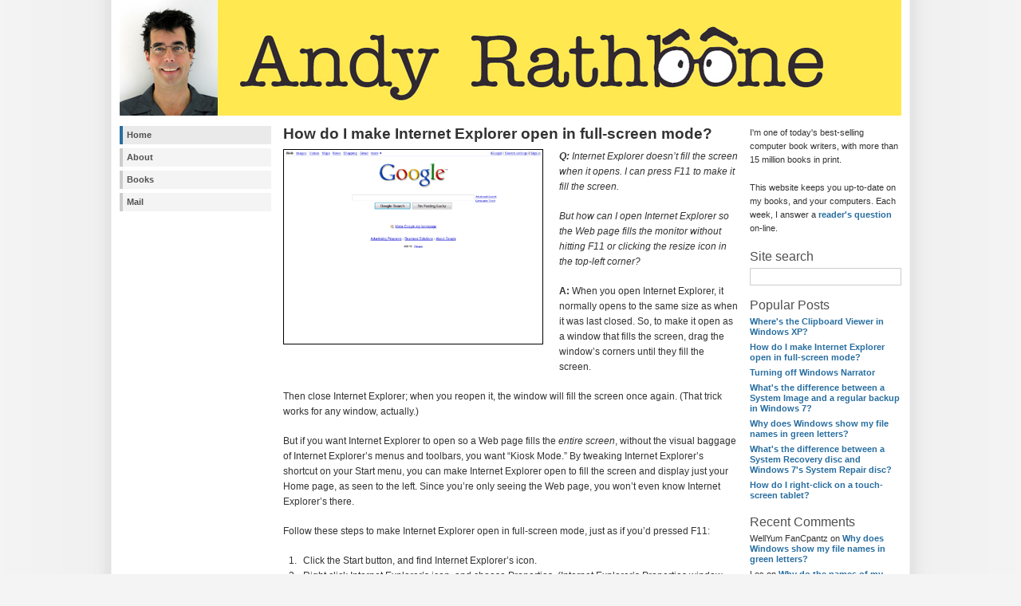

--- FILE ---
content_type: text/html; charset=UTF-8
request_url: http://www.andyrathbone.com/2010/04/02/how-do-i-make-internet-explorer-open-in-full-screen-mode/
body_size: 14451
content:
<!DOCTYPE html PUBLIC "-//W3C//DTD XHTML 1.0 Strict//EN" "http://www.w3.org/TR/xhtml1/DTD/xhtml1-strict.dtd">
<html xmlns="http://www.w3.org/1999/xhtml" xml:lang="en" lang="en">
<head>
<meta http-equiv="content-type" content="text/html; charset=UTF-8" />
<meta name="description" content="Andy Rathbone - Writer of the &quot;Windows For Dummies&quot; series, Andy Rathbone answers a reader&#039;s question each week." />
<link href='http://www.andyrathbone.com/favicon.ico' rel='icon' type='image/vnd.microsoft.icon'/>
<meta name="msapplication-TileColor" content="#ffea00"/>
<meta name="msapplication-TileImage" content="c6391391-1027-4634-bbbe-2b738e8f33fa.png"/> 
<link rel="stylesheet" type="text/css" href="http://www.andyrathbone.com/wp-content/themes/wp-andreas01-wide/style.css" />
<link rel="alternate" type="application/rss+xml" title="RSS 2.0" href="https://www.andyrathbone.com/feed/" />
<link rel="alternate" type="text/xml" title="RSS .92" href="https://www.andyrathbone.com/feed/rss/" />
<link rel="alternate" type="application/atom+xml" title="Atom 0.3" href="https://www.andyrathbone.com/feed/atom/" />
<link rel="pingback" href="http://www.andyrathbone.com/xmlrpc.php" />
<title>Andy Rathbone &raquo; How do I make Internet Explorer open in full-screen mode?</title>
<meta name="google-site-verification" content="ICVTO9-vjaX0-scKten11maJvp2BM-umDkVPAaxWfiY" />
<meta name='robots' content='max-image-preview:large' />
<link rel="alternate" type="application/rss+xml" title="Andy Rathbone &raquo; How do I make Internet Explorer open in full-screen mode? Comments Feed" href="https://www.andyrathbone.com/2010/04/02/how-do-i-make-internet-explorer-open-in-full-screen-mode/feed/" />
<link rel="alternate" title="oEmbed (JSON)" type="application/json+oembed" href="https://www.andyrathbone.com/wp-json/oembed/1.0/embed?url=https%3A%2F%2Fwww.andyrathbone.com%2F2010%2F04%2F02%2Fhow-do-i-make-internet-explorer-open-in-full-screen-mode%2F" />
<link rel="alternate" title="oEmbed (XML)" type="text/xml+oembed" href="https://www.andyrathbone.com/wp-json/oembed/1.0/embed?url=https%3A%2F%2Fwww.andyrathbone.com%2F2010%2F04%2F02%2Fhow-do-i-make-internet-explorer-open-in-full-screen-mode%2F&#038;format=xml" />
<style id='wp-img-auto-sizes-contain-inline-css' type='text/css'>
img:is([sizes=auto i],[sizes^="auto," i]){contain-intrinsic-size:3000px 1500px}
/*# sourceURL=wp-img-auto-sizes-contain-inline-css */
</style>
<style id='wp-emoji-styles-inline-css' type='text/css'>

	img.wp-smiley, img.emoji {
		display: inline !important;
		border: none !important;
		box-shadow: none !important;
		height: 1em !important;
		width: 1em !important;
		margin: 0 0.07em !important;
		vertical-align: -0.1em !important;
		background: none !important;
		padding: 0 !important;
	}
/*# sourceURL=wp-emoji-styles-inline-css */
</style>
<style id='wp-block-library-inline-css' type='text/css'>
:root{--wp-block-synced-color:#7a00df;--wp-block-synced-color--rgb:122,0,223;--wp-bound-block-color:var(--wp-block-synced-color);--wp-editor-canvas-background:#ddd;--wp-admin-theme-color:#007cba;--wp-admin-theme-color--rgb:0,124,186;--wp-admin-theme-color-darker-10:#006ba1;--wp-admin-theme-color-darker-10--rgb:0,107,160.5;--wp-admin-theme-color-darker-20:#005a87;--wp-admin-theme-color-darker-20--rgb:0,90,135;--wp-admin-border-width-focus:2px}@media (min-resolution:192dpi){:root{--wp-admin-border-width-focus:1.5px}}.wp-element-button{cursor:pointer}:root .has-very-light-gray-background-color{background-color:#eee}:root .has-very-dark-gray-background-color{background-color:#313131}:root .has-very-light-gray-color{color:#eee}:root .has-very-dark-gray-color{color:#313131}:root .has-vivid-green-cyan-to-vivid-cyan-blue-gradient-background{background:linear-gradient(135deg,#00d084,#0693e3)}:root .has-purple-crush-gradient-background{background:linear-gradient(135deg,#34e2e4,#4721fb 50%,#ab1dfe)}:root .has-hazy-dawn-gradient-background{background:linear-gradient(135deg,#faaca8,#dad0ec)}:root .has-subdued-olive-gradient-background{background:linear-gradient(135deg,#fafae1,#67a671)}:root .has-atomic-cream-gradient-background{background:linear-gradient(135deg,#fdd79a,#004a59)}:root .has-nightshade-gradient-background{background:linear-gradient(135deg,#330968,#31cdcf)}:root .has-midnight-gradient-background{background:linear-gradient(135deg,#020381,#2874fc)}:root{--wp--preset--font-size--normal:16px;--wp--preset--font-size--huge:42px}.has-regular-font-size{font-size:1em}.has-larger-font-size{font-size:2.625em}.has-normal-font-size{font-size:var(--wp--preset--font-size--normal)}.has-huge-font-size{font-size:var(--wp--preset--font-size--huge)}.has-text-align-center{text-align:center}.has-text-align-left{text-align:left}.has-text-align-right{text-align:right}.has-fit-text{white-space:nowrap!important}#end-resizable-editor-section{display:none}.aligncenter{clear:both}.items-justified-left{justify-content:flex-start}.items-justified-center{justify-content:center}.items-justified-right{justify-content:flex-end}.items-justified-space-between{justify-content:space-between}.screen-reader-text{border:0;clip-path:inset(50%);height:1px;margin:-1px;overflow:hidden;padding:0;position:absolute;width:1px;word-wrap:normal!important}.screen-reader-text:focus{background-color:#ddd;clip-path:none;color:#444;display:block;font-size:1em;height:auto;left:5px;line-height:normal;padding:15px 23px 14px;text-decoration:none;top:5px;width:auto;z-index:100000}html :where(.has-border-color){border-style:solid}html :where([style*=border-top-color]){border-top-style:solid}html :where([style*=border-right-color]){border-right-style:solid}html :where([style*=border-bottom-color]){border-bottom-style:solid}html :where([style*=border-left-color]){border-left-style:solid}html :where([style*=border-width]){border-style:solid}html :where([style*=border-top-width]){border-top-style:solid}html :where([style*=border-right-width]){border-right-style:solid}html :where([style*=border-bottom-width]){border-bottom-style:solid}html :where([style*=border-left-width]){border-left-style:solid}html :where(img[class*=wp-image-]){height:auto;max-width:100%}:where(figure){margin:0 0 1em}html :where(.is-position-sticky){--wp-admin--admin-bar--position-offset:var(--wp-admin--admin-bar--height,0px)}@media screen and (max-width:600px){html :where(.is-position-sticky){--wp-admin--admin-bar--position-offset:0px}}

/*# sourceURL=wp-block-library-inline-css */
</style><style id='global-styles-inline-css' type='text/css'>
:root{--wp--preset--aspect-ratio--square: 1;--wp--preset--aspect-ratio--4-3: 4/3;--wp--preset--aspect-ratio--3-4: 3/4;--wp--preset--aspect-ratio--3-2: 3/2;--wp--preset--aspect-ratio--2-3: 2/3;--wp--preset--aspect-ratio--16-9: 16/9;--wp--preset--aspect-ratio--9-16: 9/16;--wp--preset--color--black: #000000;--wp--preset--color--cyan-bluish-gray: #abb8c3;--wp--preset--color--white: #ffffff;--wp--preset--color--pale-pink: #f78da7;--wp--preset--color--vivid-red: #cf2e2e;--wp--preset--color--luminous-vivid-orange: #ff6900;--wp--preset--color--luminous-vivid-amber: #fcb900;--wp--preset--color--light-green-cyan: #7bdcb5;--wp--preset--color--vivid-green-cyan: #00d084;--wp--preset--color--pale-cyan-blue: #8ed1fc;--wp--preset--color--vivid-cyan-blue: #0693e3;--wp--preset--color--vivid-purple: #9b51e0;--wp--preset--gradient--vivid-cyan-blue-to-vivid-purple: linear-gradient(135deg,rgb(6,147,227) 0%,rgb(155,81,224) 100%);--wp--preset--gradient--light-green-cyan-to-vivid-green-cyan: linear-gradient(135deg,rgb(122,220,180) 0%,rgb(0,208,130) 100%);--wp--preset--gradient--luminous-vivid-amber-to-luminous-vivid-orange: linear-gradient(135deg,rgb(252,185,0) 0%,rgb(255,105,0) 100%);--wp--preset--gradient--luminous-vivid-orange-to-vivid-red: linear-gradient(135deg,rgb(255,105,0) 0%,rgb(207,46,46) 100%);--wp--preset--gradient--very-light-gray-to-cyan-bluish-gray: linear-gradient(135deg,rgb(238,238,238) 0%,rgb(169,184,195) 100%);--wp--preset--gradient--cool-to-warm-spectrum: linear-gradient(135deg,rgb(74,234,220) 0%,rgb(151,120,209) 20%,rgb(207,42,186) 40%,rgb(238,44,130) 60%,rgb(251,105,98) 80%,rgb(254,248,76) 100%);--wp--preset--gradient--blush-light-purple: linear-gradient(135deg,rgb(255,206,236) 0%,rgb(152,150,240) 100%);--wp--preset--gradient--blush-bordeaux: linear-gradient(135deg,rgb(254,205,165) 0%,rgb(254,45,45) 50%,rgb(107,0,62) 100%);--wp--preset--gradient--luminous-dusk: linear-gradient(135deg,rgb(255,203,112) 0%,rgb(199,81,192) 50%,rgb(65,88,208) 100%);--wp--preset--gradient--pale-ocean: linear-gradient(135deg,rgb(255,245,203) 0%,rgb(182,227,212) 50%,rgb(51,167,181) 100%);--wp--preset--gradient--electric-grass: linear-gradient(135deg,rgb(202,248,128) 0%,rgb(113,206,126) 100%);--wp--preset--gradient--midnight: linear-gradient(135deg,rgb(2,3,129) 0%,rgb(40,116,252) 100%);--wp--preset--font-size--small: 13px;--wp--preset--font-size--medium: 20px;--wp--preset--font-size--large: 36px;--wp--preset--font-size--x-large: 42px;--wp--preset--spacing--20: 0.44rem;--wp--preset--spacing--30: 0.67rem;--wp--preset--spacing--40: 1rem;--wp--preset--spacing--50: 1.5rem;--wp--preset--spacing--60: 2.25rem;--wp--preset--spacing--70: 3.38rem;--wp--preset--spacing--80: 5.06rem;--wp--preset--shadow--natural: 6px 6px 9px rgba(0, 0, 0, 0.2);--wp--preset--shadow--deep: 12px 12px 50px rgba(0, 0, 0, 0.4);--wp--preset--shadow--sharp: 6px 6px 0px rgba(0, 0, 0, 0.2);--wp--preset--shadow--outlined: 6px 6px 0px -3px rgb(255, 255, 255), 6px 6px rgb(0, 0, 0);--wp--preset--shadow--crisp: 6px 6px 0px rgb(0, 0, 0);}:where(.is-layout-flex){gap: 0.5em;}:where(.is-layout-grid){gap: 0.5em;}body .is-layout-flex{display: flex;}.is-layout-flex{flex-wrap: wrap;align-items: center;}.is-layout-flex > :is(*, div){margin: 0;}body .is-layout-grid{display: grid;}.is-layout-grid > :is(*, div){margin: 0;}:where(.wp-block-columns.is-layout-flex){gap: 2em;}:where(.wp-block-columns.is-layout-grid){gap: 2em;}:where(.wp-block-post-template.is-layout-flex){gap: 1.25em;}:where(.wp-block-post-template.is-layout-grid){gap: 1.25em;}.has-black-color{color: var(--wp--preset--color--black) !important;}.has-cyan-bluish-gray-color{color: var(--wp--preset--color--cyan-bluish-gray) !important;}.has-white-color{color: var(--wp--preset--color--white) !important;}.has-pale-pink-color{color: var(--wp--preset--color--pale-pink) !important;}.has-vivid-red-color{color: var(--wp--preset--color--vivid-red) !important;}.has-luminous-vivid-orange-color{color: var(--wp--preset--color--luminous-vivid-orange) !important;}.has-luminous-vivid-amber-color{color: var(--wp--preset--color--luminous-vivid-amber) !important;}.has-light-green-cyan-color{color: var(--wp--preset--color--light-green-cyan) !important;}.has-vivid-green-cyan-color{color: var(--wp--preset--color--vivid-green-cyan) !important;}.has-pale-cyan-blue-color{color: var(--wp--preset--color--pale-cyan-blue) !important;}.has-vivid-cyan-blue-color{color: var(--wp--preset--color--vivid-cyan-blue) !important;}.has-vivid-purple-color{color: var(--wp--preset--color--vivid-purple) !important;}.has-black-background-color{background-color: var(--wp--preset--color--black) !important;}.has-cyan-bluish-gray-background-color{background-color: var(--wp--preset--color--cyan-bluish-gray) !important;}.has-white-background-color{background-color: var(--wp--preset--color--white) !important;}.has-pale-pink-background-color{background-color: var(--wp--preset--color--pale-pink) !important;}.has-vivid-red-background-color{background-color: var(--wp--preset--color--vivid-red) !important;}.has-luminous-vivid-orange-background-color{background-color: var(--wp--preset--color--luminous-vivid-orange) !important;}.has-luminous-vivid-amber-background-color{background-color: var(--wp--preset--color--luminous-vivid-amber) !important;}.has-light-green-cyan-background-color{background-color: var(--wp--preset--color--light-green-cyan) !important;}.has-vivid-green-cyan-background-color{background-color: var(--wp--preset--color--vivid-green-cyan) !important;}.has-pale-cyan-blue-background-color{background-color: var(--wp--preset--color--pale-cyan-blue) !important;}.has-vivid-cyan-blue-background-color{background-color: var(--wp--preset--color--vivid-cyan-blue) !important;}.has-vivid-purple-background-color{background-color: var(--wp--preset--color--vivid-purple) !important;}.has-black-border-color{border-color: var(--wp--preset--color--black) !important;}.has-cyan-bluish-gray-border-color{border-color: var(--wp--preset--color--cyan-bluish-gray) !important;}.has-white-border-color{border-color: var(--wp--preset--color--white) !important;}.has-pale-pink-border-color{border-color: var(--wp--preset--color--pale-pink) !important;}.has-vivid-red-border-color{border-color: var(--wp--preset--color--vivid-red) !important;}.has-luminous-vivid-orange-border-color{border-color: var(--wp--preset--color--luminous-vivid-orange) !important;}.has-luminous-vivid-amber-border-color{border-color: var(--wp--preset--color--luminous-vivid-amber) !important;}.has-light-green-cyan-border-color{border-color: var(--wp--preset--color--light-green-cyan) !important;}.has-vivid-green-cyan-border-color{border-color: var(--wp--preset--color--vivid-green-cyan) !important;}.has-pale-cyan-blue-border-color{border-color: var(--wp--preset--color--pale-cyan-blue) !important;}.has-vivid-cyan-blue-border-color{border-color: var(--wp--preset--color--vivid-cyan-blue) !important;}.has-vivid-purple-border-color{border-color: var(--wp--preset--color--vivid-purple) !important;}.has-vivid-cyan-blue-to-vivid-purple-gradient-background{background: var(--wp--preset--gradient--vivid-cyan-blue-to-vivid-purple) !important;}.has-light-green-cyan-to-vivid-green-cyan-gradient-background{background: var(--wp--preset--gradient--light-green-cyan-to-vivid-green-cyan) !important;}.has-luminous-vivid-amber-to-luminous-vivid-orange-gradient-background{background: var(--wp--preset--gradient--luminous-vivid-amber-to-luminous-vivid-orange) !important;}.has-luminous-vivid-orange-to-vivid-red-gradient-background{background: var(--wp--preset--gradient--luminous-vivid-orange-to-vivid-red) !important;}.has-very-light-gray-to-cyan-bluish-gray-gradient-background{background: var(--wp--preset--gradient--very-light-gray-to-cyan-bluish-gray) !important;}.has-cool-to-warm-spectrum-gradient-background{background: var(--wp--preset--gradient--cool-to-warm-spectrum) !important;}.has-blush-light-purple-gradient-background{background: var(--wp--preset--gradient--blush-light-purple) !important;}.has-blush-bordeaux-gradient-background{background: var(--wp--preset--gradient--blush-bordeaux) !important;}.has-luminous-dusk-gradient-background{background: var(--wp--preset--gradient--luminous-dusk) !important;}.has-pale-ocean-gradient-background{background: var(--wp--preset--gradient--pale-ocean) !important;}.has-electric-grass-gradient-background{background: var(--wp--preset--gradient--electric-grass) !important;}.has-midnight-gradient-background{background: var(--wp--preset--gradient--midnight) !important;}.has-small-font-size{font-size: var(--wp--preset--font-size--small) !important;}.has-medium-font-size{font-size: var(--wp--preset--font-size--medium) !important;}.has-large-font-size{font-size: var(--wp--preset--font-size--large) !important;}.has-x-large-font-size{font-size: var(--wp--preset--font-size--x-large) !important;}
/*# sourceURL=global-styles-inline-css */
</style>

<style id='classic-theme-styles-inline-css' type='text/css'>
/*! This file is auto-generated */
.wp-block-button__link{color:#fff;background-color:#32373c;border-radius:9999px;box-shadow:none;text-decoration:none;padding:calc(.667em + 2px) calc(1.333em + 2px);font-size:1.125em}.wp-block-file__button{background:#32373c;color:#fff;text-decoration:none}
/*# sourceURL=/wp-includes/css/classic-themes.min.css */
</style>
<link rel='stylesheet' id='contact-form-7-css' href='http://www.andyrathbone.com/wp-content/plugins/contact-form-7/includes/css/styles.css?ver=6.1' type='text/css' media='all' />
<link rel="https://api.w.org/" href="https://www.andyrathbone.com/wp-json/" /><link rel="alternate" title="JSON" type="application/json" href="https://www.andyrathbone.com/wp-json/wp/v2/posts/1703" /><link rel="EditURI" type="application/rsd+xml" title="RSD" href="https://www.andyrathbone.com/xmlrpc.php?rsd" />
<meta name="generator" content="WordPress 6.9" />
<link rel="canonical" href="https://www.andyrathbone.com/2010/04/02/how-do-i-make-internet-explorer-open-in-full-screen-mode/" />
<link rel='shortlink' href='http://wp.me/p12BRM-rt' />
<style type="text/css">.recentcomments a{display:inline !important;padding:0 !important;margin:0 !important;}</style></head>

<body>
<div id="wrap">

<a href="https://www.andyrathbone.com"><img id="frontphoto" src="http://www.andyrathbone.com/wp-content/themes/wp-andreas01-wide/img/front.jpg" alt="Welcome to Andy Rathbone's Web site" /></a>

<div id="leftside">

<h2 class="hide">Site menu:</h2>
<ul class="page">
<li class="page_item current_page_item"><a href="https://www.andyrathbone.com">Home</a></li>
<li class="page_item page-item-2"><a href="https://www.andyrathbone.com/about/">About</a></li>
<li class="page_item page-item-10 page_item_has_children"><a href="https://www.andyrathbone.com/books/">Books</a></li>
<li class="page_item page-item-14 page_item_has_children"><a href="https://www.andyrathbone.com/mail/">Mail</a></li>
</ul>

</div><div id="extras">
<p>I'm one of today's best-selling computer book writers, with more than 15 million books in print.</p>
<p>This website keeps you up-to-date on my books, and your computers. Each week, I answer a <a href="https://www.andyrathbone.com/mail/computing-problems/">reader's question</a> on-line.</p>
<h2>Site search</h2>
<form method="get" id="searchform" action="/index.php">
<div>
<label for="s">Search for:</label>
<input type="text" value="" name="s" id="s" size="14" />
<input type="hidden" id="searchsubmit" value="Search" />
</div>
</form><h2>Popular Posts</h2>
<ul class='wppp_list'>
	<li><a href='https://www.andyrathbone.com/2009/08/24/wheres-the-clipboard-viewer-in-windows-xp/' title='Where&#039;s the Clipboard Viewer in Windows XP?'>Where&#039;s the Clipboard Viewer in Windows XP?</a></li>
	<li><a href='https://www.andyrathbone.com/2010/04/02/how-do-i-make-internet-explorer-open-in-full-screen-mode/' title='How do I make Internet Explorer open in full-screen mode?'>How do I make Internet Explorer open in full-screen mode?</a></li>
	<li><a href='https://www.andyrathbone.com/2009/10/26/turning-off-vistas-narrator/' title='Turning off Windows Narrator'>Turning off Windows Narrator</a></li>
	<li><a href='https://www.andyrathbone.com/2010/02/19/system-image-vs-regular-backup-in-windows-7/' title='What&#039;s the difference between a System Image and a regular backup in Windows 7?'>What&#039;s the difference between a System Image and a regular backup in Windows 7?</a></li>
	<li><a href='https://www.andyrathbone.com/2012/01/30/why-does-windows-show-my-file-names-in-green-letters/' title='Why does Windows show my file names in green letters?'>Why does Windows show my file names in green letters?</a></li>
	<li><a href='https://www.andyrathbone.com/2009/12/21/the-difference-betweensystem-recovery-discs-and-windows-7s-system-repair-disc/' title='What&#039;s the difference between a System Recovery disc and Windows 7&#039;s System Repair disc?'>What&#039;s the difference between a System Recovery disc and Windows 7&#039;s System Repair disc?</a></li>
	<li><a href='https://www.andyrathbone.com/2012/03/12/how-do-i-right-click-on-a-touch-screen-tablet/' title='How do I right-click on a touch-screen tablet?'>How do I right-click on a touch-screen tablet?</a></li>
</ul>
<h2>Recent Comments</h2><ul id="recentcomments"><li class="recentcomments"><span class="comment-author-link">WellYum FanCpantz</span> on <a href="https://www.andyrathbone.com/2012/01/30/why-does-windows-show-my-file-names-in-green-letters/comment-page-2/#comment-1785076">Why does Windows show my file names in green letters?</a></li><li class="recentcomments"><span class="comment-author-link">Les</span> on <a href="https://www.andyrathbone.com/2010/02/23/why-do-the-names-of-my-music-files-keep-changing/comment-page-1/#comment-1765128">Why do the names of my music files keep changing?</a></li><li class="recentcomments"><span class="comment-author-link">Radix</span> on <a href="https://www.andyrathbone.com/2012/01/30/why-does-windows-show-my-file-names-in-green-letters/comment-page-2/#comment-1744680">Why does Windows show my file names in green letters?</a></li><li class="recentcomments"><span class="comment-author-link">kirk nelson</span> on <a href="https://www.andyrathbone.com/2012/01/30/why-does-windows-show-my-file-names-in-green-letters/comment-page-2/#comment-1509275">Why does Windows show my file names in green letters?</a></li><li class="recentcomments"><span class="comment-author-link"><a href="http://cabjones.com" class="url" rel="ugc external nofollow">cab jones</a></span> on <a href="https://www.andyrathbone.com/2011/01/31/shrinking-or-resizing-a-photo-and-mailing-it-in-windows-7/comment-page-1/#comment-1382563">Shrinking or resizing a photo and e-mailing it in Windows 7</a></li></ul><h2>Categories</h2>
			<ul>
					<li class="cat-item cat-item-260"><a href="https://www.andyrathbone.com/topics/books/">Books</a> (44)
<ul class='children'>
	<li class="cat-item cat-item-588"><a href="https://www.andyrathbone.com/topics/books/motorola-xoom-for-dummies/">Motorola Xoom For Dummies</a> (1)
</li>
	<li class="cat-item cat-item-591"><a href="https://www.andyrathbone.com/topics/books/surface-for-dummies/">Surface For Dummies</a> (7)
</li>
	<li class="cat-item cat-item-258"><a href="https://www.andyrathbone.com/topics/books/upgrading-and-fixing-computers-do-it-yourself-for-dummies/">Upgrading and Fixing Computers Do-It-Yourself For Dummies</a> (10)
</li>
	<li class="cat-item cat-item-9"><a href="https://www.andyrathbone.com/topics/books/upgrading-and-fixing-pcs-for-dummies/">Upgrading and Fixing PCs For Dummies</a> (4)
</li>
	<li class="cat-item cat-item-668"><a href="https://www.andyrathbone.com/topics/books/windows-10-for-dummies/">Windows 10 For Dummies</a> (1)
</li>
	<li class="cat-item cat-item-684"><a href="https://www.andyrathbone.com/topics/books/windows-10-for-dummies-2/">Windows 10 For Dummies Second Edition</a> (2)
</li>
	<li class="cat-item cat-item-695"><a href="https://www.andyrathbone.com/topics/books/windows-11-for-dummies-books/">Windows 11 For Dummies</a> (1)
</li>
	<li class="cat-item cat-item-55"><a href="https://www.andyrathbone.com/topics/books/windows-7-for-dummies/">Windows 7 for Dummies</a> (15)
</li>
	<li class="cat-item cat-item-569"><a href="https://www.andyrathbone.com/topics/books/windows-8-for-dummies/">Windows 8 For Dummies</a> (9)
</li>
	<li class="cat-item cat-item-601"><a href="https://www.andyrathbone.com/topics/books/windows-8-for-tablets-for-dummies/">Windows 8 For Tablets For Dummies</a> (4)
</li>
	<li class="cat-item cat-item-660"><a href="https://www.andyrathbone.com/topics/books/windows-8-1-for-dummies/">Windows 8.1 For Dummies</a> (3)
</li>
	<li class="cat-item cat-item-354"><a href="https://www.andyrathbone.com/topics/books/windows-xp-for-dummies-second-edition/">Windows XP For Dummies, Second Edition</a> (3)
</li>
</ul>
</li>
	<li class="cat-item cat-item-440"><a href="https://www.andyrathbone.com/topics/email/">Email</a> (11)
</li>
	<li class="cat-item cat-item-111"><a href="https://www.andyrathbone.com/topics/error-message/">Error message</a> (17)
</li>
	<li class="cat-item cat-item-112"><a href="https://www.andyrathbone.com/topics/free-software/">Free software</a> (13)
</li>
	<li class="cat-item cat-item-5"><a href="https://www.andyrathbone.com/topics/hardware/">Hardware</a> (25)
</li>
	<li class="cat-item cat-item-232"><a href="https://www.andyrathbone.com/topics/internet/">Internet</a> (19)
</li>
	<li class="cat-item cat-item-157"><a href="https://www.andyrathbone.com/topics/networking/">Networking</a> (2)
</li>
	<li class="cat-item cat-item-457"><a href="https://www.andyrathbone.com/topics/privacy/">Privacy</a> (8)
</li>
	<li class="cat-item cat-item-173"><a href="https://www.andyrathbone.com/topics/safety/">Safety</a> (11)
</li>
	<li class="cat-item cat-item-269"><a href="https://www.andyrathbone.com/topics/software/">Software</a> (20)
</li>
	<li class="cat-item cat-item-116"><a href="https://www.andyrathbone.com/topics/spreadsheet/">Spreadsheet</a> (1)
</li>
	<li class="cat-item cat-item-589"><a href="https://www.andyrathbone.com/topics/tablets/">Tablets</a> (3)
</li>
	<li class="cat-item cat-item-102"><a href="https://www.andyrathbone.com/topics/training/">Training</a> (3)
</li>
	<li class="cat-item cat-item-597"><a href="https://www.andyrathbone.com/topics/different-versions-of-windows/">Windows versions</a> (141)
<ul class='children'>
	<li class="cat-item cat-item-683"><a href="https://www.andyrathbone.com/topics/different-versions-of-windows/windows-10/">Windows 10</a> (2)
</li>
	<li class="cat-item cat-item-694"><a href="https://www.andyrathbone.com/topics/different-versions-of-windows/windows-11-for-dummies/">Windows 11 For Dummies</a> (1)
</li>
	<li class="cat-item cat-item-6"><a href="https://www.andyrathbone.com/topics/different-versions-of-windows/windows-7/">Windows 7</a> (86)
</li>
	<li class="cat-item cat-item-573"><a href="https://www.andyrathbone.com/topics/different-versions-of-windows/windows-8/">Windows 8</a> (17)
</li>
	<li class="cat-item cat-item-648"><a href="https://www.andyrathbone.com/topics/different-versions-of-windows/windows-8-1/">Windows 8.1</a> (4)
</li>
	<li class="cat-item cat-item-331"><a href="https://www.andyrathbone.com/topics/different-versions-of-windows/windows-98/">Windows 98</a> (3)
</li>
	<li class="cat-item cat-item-594"><a href="https://www.andyrathbone.com/topics/different-versions-of-windows/windows-rt/">Windows RT</a> (3)
</li>
	<li class="cat-item cat-item-8"><a href="https://www.andyrathbone.com/topics/different-versions-of-windows/windows-vista/">Windows Vista</a> (53)
</li>
	<li class="cat-item cat-item-7"><a href="https://www.andyrathbone.com/topics/different-versions-of-windows/windows-xp/">Windows XP</a> (56)
</li>
</ul>
</li>
			</ul>

			</div>
<div id="content">

<div class="post">
<h2>How do I make Internet Explorer open in full-screen mode?</h2>

<div class="contenttext">
<p><a href="https://www.andyrathbone.com/2010/04/02/how-do-i-make-internet-explorer-open-in-full-screen-mode/"><img fetchpriority="high" decoding="async" class="alignleft size-full wp-image-1709" style="border: 1px solid black;" title="Internet Explorer's Kiosk Mode" src="https://www.andyrathbone.com/wp-content/uploads/2010/04/IE_kiosk.png" alt="Internet Explorer's Kiosk Mode" width="324" height="243" srcset="https://www.andyrathbone.com/wp-content/uploads/2010/04/IE_kiosk.png 324w, https://www.andyrathbone.com/wp-content/uploads/2010/04/IE_kiosk-300x225.png 300w" sizes="(max-width: 324px) 100vw, 324px" /></a><em><strong>Q:</strong> Internet Explorer doesn&#8217;t fill the screen when it opens. I can press F11 to make it fill the screen.</em></p>
<p><em>But how can I open Internet Explorer so the Web page fills the monitor without hitting F11 or clicking the resize icon in the top-left corner?</em></p>
<p><strong>A: </strong>When you open Internet Explorer, it normally opens to the same size as when it was last closed. So, to make it open as a window that fills the screen, drag the window&#8217;s corners until they fill the screen.</p>
<p>Then close Internet Explorer; when you reopen it, the window will fill the screen once again. (That trick works for any window, actually.)</p>
<p>But if you want Internet Explorer to open so a Web page fills the <em>entire screen</em>, without the visual baggage of Internet Explorer&#8217;s menus and toolbars, you want &#8220;Kiosk Mode.&#8221; By tweaking Internet Explorer&#8217;s shortcut on your Start menu, you can make Internet Explorer open to fill the screen and display just your Home page, as seen to the left. Since you&#8217;re only seeing the Web page, you won&#8217;t even know Internet Explorer&#8217;s there.</p>
<p>Follow these steps to make Internet Explorer open in full-screen mode, just as if you&#8217;d pressed F11:<span id="more-1703"></span></p>
<ol>
<li>Click the Start button, and find Internet Explorer&#8217;s icon.</li>
<li>Right click Internet Explorer&#8217;s icon, and choose Properties. (Internet Explorer&#8217;s Properties window opens to its Shortcut tab.)</li>
<li>Find the Target line. There, you&#8217;ll see this string:<strong> &#8220;C:\Program Files\Internet Explorer\iexplore.exe&#8221;</strong></li>
<li>Add <strong>-k</strong> to the end of that string, so it looks like this: <strong>&#8220;C:\Program Files\Internet Explorer\iexplore.exe&#8221; -k</strong></li>
<li>Press OK button to save your handiwork.</li>
</ol>
<p>The next time you choose Internet Explorer from the Start menu, it will open to fill the entire screen. Pressing F11 won&#8217;t toggle Internet Explorer back to normal size; it still hogs the entire screen.</p>
<p>And how, one might ask, do you run your computer when you can&#8217;t see any menus? The answer is to use <a href="https://www.andyrathbone.com/2010/03/10/favorite-windows-key-shortcuts/">Windows shortcut keys</a>. For example, these shortcut keys come in handy whenever Internet Explorer runs full screen.</p>
<ul>
<li>Press Alt+F4 to close Internet Explorer.</li>
<li>Press the Windows key (<img decoding="async" class="alignnone size-full wp-image-1503" title="Windows Key" src="https://www.andyrathbone.com/wp-content/uploads/2010/03/WindowsKey.png" alt="" width="16" height="16" />) to see the Start menu and taskbar, where you can launch other programs.</li>
<li>Hold down the Windows key and press Tab to see all your open windows, as well as your desktop, displayed as thumbnails. Keep pressing tab until you&#8217;ve highlighted the window you want, then let go of the Windows key.</li>
<li>Press Alt+Space to bring up a menu letting you minimize or close the window.</li>
<li>Hold down the Windows key and press D to minimize all your windows, letting the  desktop come into view.</li>
</ul>
<p>Kiosk mode works well on a tiny-screened netbook, as well as for heavy duty browsing, but it has one kink: If a Web link opens another version of Internet Explorer, that new version won&#8217;t be full-screen, it will only fill a window. However, most Web links are well-behaved enough these days to open links in a new tab, rather than a new Internet Explorer window.</p>
<p>Tired of Kiosk mode? Return to normal by repeating the steps above, but removing <strong>-k</strong> in Step 4.</p>
</div>

<p class="postinfo"><strong>Posted:</strong> April 2nd, 2010 under <a href="https://www.andyrathbone.com/topics/internet/" rel="category tag">Internet</a>.<br />
Tags: <a href="https://www.andyrathbone.com/tag/f11/" rel="tag">f11</a>, <a href="https://www.andyrathbone.com/tag/full-screen/" rel="tag">full-screen</a>, <a href="https://www.andyrathbone.com/tag/internet-explorer/" rel="tag">internet explorer</a>, <a href="https://www.andyrathbone.com/tag/kisok-mode/" rel="tag">Kisok mode</a>, <a href="https://www.andyrathbone.com/tag/shortcut-key/" rel="tag">shortcut key</a></p>

<div class="navigation">
<p><span class="prevlink">&laquo; <a href="https://www.andyrathbone.com/2010/03/18/windows-no-longer-shows-photo-layouts-for-printing/" rel="prev">Previous post</a></span>
<span class="nextlink"><a href="https://www.andyrathbone.com/2010/04/07/review-of-smashing-wordpress/" rel="next">Next post</a> &raquo;</span></p>
</div>


<h2 class="archiveheader" id="comments">Comments</h2>


<div class="comment">
<div class="gravatarside"></div>
<p class="commenticon">
<strong>Comment</strong> from <strong><a href="http://www.facebook.com/internetexplorer">bryn_ie8team</a></strong>
<br />
<strong>Time</strong> April 5, 2010 at 10:38 am</p>
<p>Thanks for posting this great guide on opening Internet Explorer in full screen mode! This is a very common question and I am sure many users will find this helpful!</p>
<p>You should join the community of Internet Explorer users on Facebook in order to share your tricks and thoughts:<br />
<a href="http://www.facebook.com/internetexplorer" rel="nofollow ugc">http://www.facebook.com/internetexplorer</a></p>
<p>Cheers,<br />
Bryn<br />
IE Outreach Team</p>

</div>


<div class="comment">
<div class="gravatarside"></div>
<p class="commenticon">
<strong>Comment</strong> from <strong><a href="http://jasoncole.ca">Jason Cole</a></strong>
<br />
<strong>Time</strong> April 15, 2010 at 1:38 am</p>
<p>If you are using windows 7, you can maximise the browser window with F11, and then close it with the Alt-F4 key combination. As long as IE8 is closed while full-screen, it will open in full-screen. This lets users still shrink the window, and it means getting in the habit of closing IE with the keyboard. Each method is for a different purpose, and anything which encourages the use of keyboard shortcuts is great. Thanks for the article!</p>

</div>


<div class="comment">
<div class="gravatarside"></div>
<p class="commenticon">
<strong>Comment</strong> from <strong>melanie</strong>
<br />
<strong>Time</strong> May 15, 2011 at 12:55 pm</p>
<p>When you open Internet Explorer, it normally opens to the same size as when it was last closed. So, to make it open as a window that fills the screen, drag the window’s corners until they fill the screen. Close Internet Explorer, and when you reopen it, the window will fill the screen once again.<br />
AND IF IT DONT..WHAT DO I DO NOW?? i DONT WHAT THE WINDOW FILL THE SCREEN JUST OPEN ALL THE WAY WITH THE TOP INTERNET STUFF STILL THERE. I FIX IT TO OPEN FROM SIDE TO SIDE CLOSE IT AND IT OPENS SMALL AGAIN..HELP ME PLEASE!!!</p>

</div>


<div class="comment">
<div class="gravatarside"></div>
<p class="commenticon">
<strong>Comment</strong> from <strong><a href="http://www.andyrathbone.com">Andy Rathbone</a></strong>
<br />
<strong>Time</strong> May 15, 2011 at 2:53 pm</p>
<p>Melanie, what do you mean by &#8220;open all the way with the top Internet stuff still there&#8221;? If you want Internet Explorer to open full screen, then double-click on Internet Explorer&#8217;s Title bar &#8212; that strip across its very top. That makes Internet Explorer fill your screen. When you close it and open it again, it will open full screen again.</p>

</div>


<div class="comment">
<div class="gravatarside"></div>
<p class="commenticon">
<strong>Comment</strong> from <strong>Jo</strong>
<br />
<strong>Time</strong> November 5, 2011 at 4:22 am</p>
<p>I&#8217;ve tried all sorts of fixes on my XP system and explorer always goes back to the small screen. I&#8217;ve given up. My system does not want to remember the way I like my &#8220;views&#8221;.</p>

</div>


<div class="comment">
<div class="gravatarside"></div>
<p class="commenticon">
<strong>Comment</strong> from <strong>Paul</strong>
<br />
<strong>Time</strong> April 19, 2012 at 4:28 pm</p>
<p>Hi Andy!<br />
I read your book on Multimedia and CD-roms way back when the dummy series first came out in the 90s sure steered me in the right direction then and I am still going strong&#8230; all the best to you.<br />
Paul</p>

</div>


<div class="comment">
<div class="gravatarside"></div>
<p class="commenticon">
<strong>Comment</strong> from <strong><a href="http://www.andyrathbone.com">Andy Rathbone</a></strong>
<br />
<strong>Time</strong> April 19, 2012 at 8:00 pm</p>
<p>Thanks for dropping by, Paul. That book&#8217;s sure a blast from the past. Who would have thought that PCs once came <em>without</em> CD drives?</p>

</div>


<div class="comment">
<div class="gravatarside"></div>
<p class="commenticon">
<strong>Comment</strong> from <strong>richard</strong>
<br />
<strong>Time</strong> May 4, 2012 at 8:49 pm</p>
<p>andy i have a new hp pavilion notebook<br />
streaching out to full size page will not work for me  ANY OTHER IDEAS FOR ME.<br />
    THANKS RICHARD sebastopol victoria</p>

</div>


<div class="comment">
<div class="gravatarside"></div>
<p class="commenticon">
<strong>Comment</strong> from <strong><a href="http://www.andyrathbone.com">Andy Rathbone</a></strong>
<br />
<strong>Time</strong> May 8, 2012 at 1:50 pm</p>
<p>Richard, the tips here are the only ways that I know to expand Internet Explorer to fill the screen. Have you tried manually stretching out the window&#8217;s sides until it fills the screen?</p>

</div>


<div class="comment">
<div class="gravatarside"></div>
<p class="commenticon">
<strong>Comment</strong> from <strong>Linda Yazell</strong>
<br />
<strong>Time</strong> August 28, 2012 at 12:42 pm</p>
<p>My problem seems to be a little different.  When I open explorer whatever website I go to is about 1 inch wide and about 2 inches long on my screen.  If I click the maximize button it becomes about 1-1/4&#8243; by about 2-1/2&#8243;.  This just started happening last night.  I&#8217;ve rebooted numerous times, uninstalled recently added programs, and run a deep system scan, but nothing changes it.  There were not  problems found in the scan by the way.  Any ideas?</p>

</div>


<div class="comment">
<div class="gravatarside"></div>
<p class="commenticon">
<strong>Comment</strong> from <strong><a href="http://www.andyrathbone.com">Andy Rathbone</a></strong>
<br />
<strong>Time</strong> August 28, 2012 at 9:19 pm</p>
<p>Linda &#8211; That&#8217;s an odd one. Try installing <a href="https://www.google.com/intl/en/chrome/browser/" rel="nofollow">Google&#8217;s Chrome browser</a> to see if it&#8217;s an Internet Explorer problem or a deeper Windows problem. You can always uninstall Chrome after testing it.</p>

</div>


<div class="comment">
<div class="gravatarside"></div>
<p class="commenticon">
<strong>Comment</strong> from <strong>Linda Yazell</strong>
<br />
<strong>Time</strong> August 28, 2012 at 12:44 pm</p>
<p>By  the way, those teensy pages are live.  If I click on them anywhere, other pages get opened, so this isn&#8217;t like the thumbnails at the bottom of the Windows 7 screen that just show you what&#8217;s open</p>

</div>


<div class="comment">
<div class="gravatarside"></div>
<p class="commenticon">
<strong>Comment</strong> from <strong>Joyce</strong>
<br />
<strong>Time</strong> November 3, 2012 at 6:54 pm</p>
<p>I just turned my computer completely OFF for a short while then turned it back ON.  Full screen problem fixed!</p>

</div>


<div class="comment">
<div class="gravatarside"></div>
<p class="commenticon">
<strong>Comment</strong> from <strong><a href="http://www.andyrathbone.com">Andy Rathbone</a></strong>
<br />
<strong>Time</strong> November 3, 2012 at 7:00 pm</p>
<p>Joyce: Ha! That&#8217;s a quick fix for a lot of computer problems, actually.</p>

</div>


<div class="comment">
<div class="gravatarside"></div>
<p class="commenticon">
<strong>Comment</strong> from <strong>Holly</strong>
<br />
<strong>Time</strong> November 14, 2012 at 6:03 pm</p>
<p>Didn&#8217;t work for me :S</p>

</div>


<div class="comment">
<div class="gravatarside"></div>
<p class="commenticon">
<strong>Comment</strong> from <strong>joseph</strong>
<br />
<strong>Time</strong> December 4, 2012 at 9:32 pm</p>
<p>Thanks for this post, i will try that.</p>

</div>


<div class="comment">
<div class="gravatarside"></div>
<p class="commenticon">
<strong>Comment</strong> from <strong>Rose</strong>
<br />
<strong>Time</strong> September 27, 2013 at 2:50 pm</p>
<p>GREAT POST on opening full-size window&#8230;..it&#8217;s amazing how much we learn when we ask and thank YOU for sharing.  It really helped.</p>

</div>


<div class="comment">
<div class="gravatarside"></div>
<p class="commenticon">
<strong>Comment</strong> from <strong>Ryan</strong>
<br />
<strong>Time</strong> February 20, 2014 at 2:16 pm</p>
<p>For anyone who finds this now, this method still works (or at least it did for me) in Windows 7 for Internet Explorer 11.  However, you need to make sure you leave the &#8220;-k&#8221; outside of the quotation marks in the target field.  So the end result would look like this:  &#8220;C:\Program Files\Internet Explorer\iexplore.exe&#8221; -k</p>
<p>Hope that helps someone!</p>
<p>~Ryan</p>

</div>


<div class="comment">
<div class="gravatarside"></div>
<p class="commenticon">
<strong>Comment</strong> from <strong>Lucius</strong>
<br />
<strong>Time</strong> April 15, 2014 at 12:57 pm</p>
<p>Hi,</p>
<p>This solution seems to work only if I have a page open in full screen, minimize it, and then open up another webpage.  So, if I have a page open, the other pages open in fullscreen.  But if not, not.  So, that&#8217;s weird.</p>

</div>


<div class="comment">
<div class="gravatarside"></div>
<p class="commenticon">
<strong>Comment</strong> from <strong>Tony</strong>
<br />
<strong>Time</strong> December 8, 2014 at 12:08 pm</p>
<p>You missed it by &#8220;&#8221; that much!  Couldn&#8217;t make the change because it thought I was trying to open a file named &#8220;iexplorer.exe -k&#8221; Turns out I had to put the option outside of the quotes.</p>

</div>


<div class="comment">
<div class="gravatarside"></div>
<p class="commenticon">
<strong>Comment</strong> from <strong><a href="http://www.andyrathbone.com">Andy Rathbone</a></strong>
<br />
<strong>Time</strong> December 8, 2014 at 1:56 pm</p>
<p>Tony: Thanks for calling that out. I&#8217;ve updated the post to put the -k outside of the quotes.</p>

</div>


<div class="comment">
<div class="gravatarside"></div>
<p class="commenticon">
<strong>Comment</strong> from <strong>Rebekah</strong>
<br />
<strong>Time</strong> December 21, 2014 at 8:55 pm</p>
<p>didn&#8217;t work for me.</p>

</div>


<div class="comment">
<div class="gravatarside"></div>
<p class="commenticon">
<strong>Comment</strong> from <strong>don barajas</strong>
<br />
<strong>Time</strong> February 3, 2015 at 12:48 pm</p>
<p>Andy ,  thank you for the solution of taking google and pull each side to maximize it. I did it and now my desktop , start menu and task bar open fully like it should. I wish we had more people like you to ask. it helped me a great deal and I am going to see if you have a news letter. THANKS AGAIN, Don</p>

</div>


<div class="comment">
<div class="gravatarside"></div>
<p class="commenticon">
<strong>Comment</strong> from <strong>Andy</strong>
<br />
<strong>Time</strong> February 5, 2015 at 4:31 pm</p>
<p>You lose the tabs bar 🙁  No navigation buttons 🙁 Kiosk mode sucks!</p>

</div>


<div class="comment">
<div class="gravatarside"></div>
<p class="commenticon">
<strong>Comment</strong> from <strong>Steve UK</strong>
<br />
<strong>Time</strong> April 20, 2015 at 1:35 am</p>
<p>I tried the &#8216;-k&#8217; fix, &amp; it opens in bigger than full screen mode, as I lose the top &amp; bottom toolbars!  I don&#8217;t want to lose them, I just want to open it in normal full screen mode.  How do I do that?</p>

</div>


<div class="comment">
<div class="gravatarside"></div>
<p class="commenticon">
<strong>Comment</strong> from <strong>Steve UK</strong>
<br />
<strong>Time</strong> April 20, 2015 at 2:00 am</p>
<p>Further to my question I just posted, I found the correct answer elsewhere: Right click the shortcut icon for IE next to the Start button, choose Properties, change it from &#8216;normal&#8217; to &#8216;maximized&#8217;. Now open it.</p>

</div>


<div class="comment">
<div class="gravatarside"></div>
<p class="commenticon">
<strong>Comment</strong> from <strong>rob</strong>
<br />
<strong>Time</strong> March 15, 2016 at 6:05 am</p>
<p>i don&#8217;t know where you&#8217;re getting the close it in full screen and it opens full screen &#8230; IT DOES NOT WORK</p>

</div>


<div class="comment">
<div class="gravatarside"></div>
<p class="commenticon">
<strong>Comment</strong> from <strong><a href="http://www.andyrathbone.com">Andy Rathbone</a></strong>
<br />
<strong>Time</strong> March 17, 2016 at 10:24 pm</p>
<p>> Rob: Drag the windows&#8217; corners to make it fit the screen. Then close it. Then, when you open it again, it will be the same size it was when closed. But you need to drag the corners manually with a mouse rather than click the window&#8217;s Maximize button.</p>

</div>


<div class="comment">
<div class="gravatarside"></div>
<p class="commenticon">
<strong>Comment</strong> from <strong>scott</strong>
<br />
<strong>Time</strong> April 22, 2017 at 3:54 pm</p>
<p>Okay all you brainiacs&#8230;.  This windows just updated IE and the new update makes it so IE doesn&#8217;t open in full screen anymore.  All of your &#8216;move it to the corner, then resize it&#8217; doesn&#8217;t work anymore.  Tell me, why do we even use these Microsoft products anymore.  After Windows Vista, and Windows 8 I swore I would buy a Mac.  Maybe it&#8217;s time.</p>

</div>


<div class="comment">
<div class="gravatarside"></div>
<p class="commenticon">
<strong>Comment</strong> from <strong><a href="http://www.andyrathbone.com/2010/04/02/how-do-i-make-internet-explorer-open-in-full-screen-mode/">dave</a></strong>
<br />
<strong>Time</strong> September 25, 2017 at 12:23 pm</p>
<p>Didn&#8217;t work.  Need to update his post to accommodate the latest Microsoft mistake</p>

</div>


<div class="comment">
<div class="gravatarside"></div>
<p class="commenticon">
<strong>Comment</strong> from <strong>skuddle</strong>
<br />
<strong>Time</strong> October 20, 2017 at 2:25 pm</p>
<p>I wish Explorer would open with the save view it had when it was last closed. I&#8217;m tired of having it open in the Desktop showing the same old folders.</p>

</div>


<div class="comment">
<div class="gravatarside"></div>
<p class="commenticon">
<strong>Comment</strong> from <strong>Bill</strong>
<br />
<strong>Time</strong> March 20, 2018 at 2:45 pm</p>
<p>it won&#8217;t let you save it with -k on the end of the target line. it say&#8217;s it&#8217;s invalid</p>

</div>


<div class="comment">
<div class="gravatarside"></div>
<p class="commenticon">
<strong>Comment</strong> from <strong><a href="http://www.andyrathbone.com">Andy Rathbone</a></strong>
<br />
<strong>Time</strong> July 1, 2018 at 2:07 pm</p>
<p>>Bill: I wrote this post more than eight years ago. It&#8217;s possible Microsoft has removed kiosk mode or changed its implementation since then.</p>

</div>


<div class="comment">
<div class="gravatarside"></div>
<p class="commenticon">
<strong>Comment</strong> from <strong>Adam</strong>
<br />
<strong>Time</strong> August 8, 2018 at 12:29 pm</p>
<p>Kiosk mode still works in Win 10. Kind of just commenting to keep this ancient post running.<br />
Target:<br />
&#8220;C:\Program Files\Internet Explorer\iexplore.exe&#8221; -k</p>

</div>


<div class="comment">
<div class="gravatarside"></div>
<p class="commenticon">
<strong>Comment</strong> from <strong><a href="http://www.andyrathbone.com">Andy Rathbone</a></strong>
<br />
<strong>Time</strong> August 8, 2018 at 1:57 pm</p>
<p>Thanks, Adam!</p>

</div>


<div class="comment">
<div class="gravatarside"></div>
<p class="commenticon">
<strong>Comment</strong> from <strong>Christina</strong>
<br />
<strong>Time</strong> January 15, 2019 at 4:57 pm</p>
<p>I have a browser based form in SharePoint that I would like to open up in kiosk mode. Any Ideas? Can I just add this “I explore.exe” -k in the link somehow?</p>

</div>


<div class="comment">
<div class="gravatarside"></div>
<p class="commenticon">
<strong>Comment</strong> from <strong><a href="http://www.andyrathbone.com">Andy Rathbone</a></strong>
<br />
<strong>Time</strong> January 18, 2019 at 7:33 pm</p>
<p>Christina: I really don&#8217;t know. You could try it, to see if it works. Does anybody else out there have a workaround?</p>

</div>


<div class="comment">
<div class="gravatarside"></div>
<p class="commenticon">
<strong>Comment</strong> from <strong>Gez</strong>
<br />
<strong>Time</strong> May 1, 2019 at 12:34 pm</p>
<p>Thank you for sharing!</p>

</div>


<div id="respond">
<h2>Write a comment</h2>
<form action="https://www.andyrathbone.com/wp-comments-post.php" method="post" id="commentform">
<p><label for="author">Name:</label><br />
<input type="text" name="author" id="author" value="" tabindex="1" /></p>
<p><label for="email">E-mail:</label><br />
<input type="text" name="email" id="email" value="" tabindex="2" /></p>
<p><label for="url">URL:</label><br />
<input type="text" name="url" id="url" value="" tabindex="3" /></p>

<p><label for="comment">Message:</label><br />
<textarea name="comment" id="comment" cols="45" rows="4" tabindex="4"></textarea></p>
<p><input type="hidden" name="comment_post_ID" value="1703" />
<input type="submit" name="submit" value="Submit!" class="button" tabindex="5" /></p>
<p><p style="display: none;"><input type="hidden" id="akismet_comment_nonce" name="akismet_comment_nonce" value="5b52413cd6" /></p><p style="display: none !important;" class="akismet-fields-container" data-prefix="ak_"><label>&#916;<textarea name="ak_hp_textarea" cols="45" rows="8" maxlength="100"></textarea></label><input type="hidden" id="ak_js_1" name="ak_js" value="233"/><script>document.getElementById( "ak_js_1" ).setAttribute( "value", ( new Date() ).getTime() );</script></p></p>
</form>
</div>


</div>
</div>

<div id="footer">
<p><span class="credits">&copy; 2026 <a href="https://www.andyrathbone.com">Andy Rathbone</a> - <a href="https://www.andyrathbone.com/feed/">Entries (RSS)</a> - <a href="https://www.andyrathbone.com/comments/feed/">Comments (RSS)</a> - <a href="https://www.andyrathbone.com/wp-login.php">Log in</a></span><br />Powered by <a href="http://wordpress.org/">WordPress</a> - <a href="http://andreasviklund.com/wordpress-themes/">Theme design</a> by <a href="http://andreasviklund.com/" title="Original theme design by Andreas Viklund">Andreas Viklund</a></p>
</div>
<script type="speculationrules">
{"prefetch":[{"source":"document","where":{"and":[{"href_matches":"/*"},{"not":{"href_matches":["/wp-*.php","/wp-admin/*","/wp-content/uploads/*","/wp-content/*","/wp-content/plugins/*","/wp-content/themes/wp-andreas01-wide/*","/*\\?(.+)"]}},{"not":{"selector_matches":"a[rel~=\"nofollow\"]"}},{"not":{"selector_matches":".no-prefetch, .no-prefetch a"}}]},"eagerness":"conservative"}]}
</script>
<script type="text/javascript" src="http://www.andyrathbone.com/wp-includes/js/dist/hooks.min.js?ver=dd5603f07f9220ed27f1" id="wp-hooks-js"></script>
<script type="text/javascript" src="http://www.andyrathbone.com/wp-includes/js/dist/i18n.min.js?ver=c26c3dc7bed366793375" id="wp-i18n-js"></script>
<script type="text/javascript" id="wp-i18n-js-after">
/* <![CDATA[ */
wp.i18n.setLocaleData( { 'text direction\u0004ltr': [ 'ltr' ] } );
//# sourceURL=wp-i18n-js-after
/* ]]> */
</script>
<script type="text/javascript" src="http://www.andyrathbone.com/wp-content/plugins/contact-form-7/includes/swv/js/index.js?ver=6.1" id="swv-js"></script>
<script type="text/javascript" id="contact-form-7-js-before">
/* <![CDATA[ */
var wpcf7 = {
    "api": {
        "root": "https:\/\/www.andyrathbone.com\/wp-json\/",
        "namespace": "contact-form-7\/v1"
    }
};
//# sourceURL=contact-form-7-js-before
/* ]]> */
</script>
<script type="text/javascript" src="http://www.andyrathbone.com/wp-content/plugins/contact-form-7/includes/js/index.js?ver=6.1" id="contact-form-7-js"></script>
<script defer type="text/javascript" src="http://www.andyrathbone.com/wp-content/plugins/akismet/_inc/akismet-frontend.js?ver=1753713904" id="akismet-frontend-js"></script>
<script id="wp-emoji-settings" type="application/json">
{"baseUrl":"https://s.w.org/images/core/emoji/17.0.2/72x72/","ext":".png","svgUrl":"https://s.w.org/images/core/emoji/17.0.2/svg/","svgExt":".svg","source":{"concatemoji":"http://www.andyrathbone.com/wp-includes/js/wp-emoji-release.min.js?ver=6.9"}}
</script>
<script type="module">
/* <![CDATA[ */
/*! This file is auto-generated */
const a=JSON.parse(document.getElementById("wp-emoji-settings").textContent),o=(window._wpemojiSettings=a,"wpEmojiSettingsSupports"),s=["flag","emoji"];function i(e){try{var t={supportTests:e,timestamp:(new Date).valueOf()};sessionStorage.setItem(o,JSON.stringify(t))}catch(e){}}function c(e,t,n){e.clearRect(0,0,e.canvas.width,e.canvas.height),e.fillText(t,0,0);t=new Uint32Array(e.getImageData(0,0,e.canvas.width,e.canvas.height).data);e.clearRect(0,0,e.canvas.width,e.canvas.height),e.fillText(n,0,0);const a=new Uint32Array(e.getImageData(0,0,e.canvas.width,e.canvas.height).data);return t.every((e,t)=>e===a[t])}function p(e,t){e.clearRect(0,0,e.canvas.width,e.canvas.height),e.fillText(t,0,0);var n=e.getImageData(16,16,1,1);for(let e=0;e<n.data.length;e++)if(0!==n.data[e])return!1;return!0}function u(e,t,n,a){switch(t){case"flag":return n(e,"\ud83c\udff3\ufe0f\u200d\u26a7\ufe0f","\ud83c\udff3\ufe0f\u200b\u26a7\ufe0f")?!1:!n(e,"\ud83c\udde8\ud83c\uddf6","\ud83c\udde8\u200b\ud83c\uddf6")&&!n(e,"\ud83c\udff4\udb40\udc67\udb40\udc62\udb40\udc65\udb40\udc6e\udb40\udc67\udb40\udc7f","\ud83c\udff4\u200b\udb40\udc67\u200b\udb40\udc62\u200b\udb40\udc65\u200b\udb40\udc6e\u200b\udb40\udc67\u200b\udb40\udc7f");case"emoji":return!a(e,"\ud83e\u1fac8")}return!1}function f(e,t,n,a){let r;const o=(r="undefined"!=typeof WorkerGlobalScope&&self instanceof WorkerGlobalScope?new OffscreenCanvas(300,150):document.createElement("canvas")).getContext("2d",{willReadFrequently:!0}),s=(o.textBaseline="top",o.font="600 32px Arial",{});return e.forEach(e=>{s[e]=t(o,e,n,a)}),s}function r(e){var t=document.createElement("script");t.src=e,t.defer=!0,document.head.appendChild(t)}a.supports={everything:!0,everythingExceptFlag:!0},new Promise(t=>{let n=function(){try{var e=JSON.parse(sessionStorage.getItem(o));if("object"==typeof e&&"number"==typeof e.timestamp&&(new Date).valueOf()<e.timestamp+604800&&"object"==typeof e.supportTests)return e.supportTests}catch(e){}return null}();if(!n){if("undefined"!=typeof Worker&&"undefined"!=typeof OffscreenCanvas&&"undefined"!=typeof URL&&URL.createObjectURL&&"undefined"!=typeof Blob)try{var e="postMessage("+f.toString()+"("+[JSON.stringify(s),u.toString(),c.toString(),p.toString()].join(",")+"));",a=new Blob([e],{type:"text/javascript"});const r=new Worker(URL.createObjectURL(a),{name:"wpTestEmojiSupports"});return void(r.onmessage=e=>{i(n=e.data),r.terminate(),t(n)})}catch(e){}i(n=f(s,u,c,p))}t(n)}).then(e=>{for(const n in e)a.supports[n]=e[n],a.supports.everything=a.supports.everything&&a.supports[n],"flag"!==n&&(a.supports.everythingExceptFlag=a.supports.everythingExceptFlag&&a.supports[n]);var t;a.supports.everythingExceptFlag=a.supports.everythingExceptFlag&&!a.supports.flag,a.supports.everything||((t=a.source||{}).concatemoji?r(t.concatemoji):t.wpemoji&&t.twemoji&&(r(t.twemoji),r(t.wpemoji)))});
//# sourceURL=http://www.andyrathbone.com/wp-includes/js/wp-emoji-loader.min.js
/* ]]> */
</script>
<!--stats_footer_test--><script src="http://stats.wordpress.com/e-202604.js" type="text/javascript"></script>
<script type="text/javascript">
st_go({blog:'15398554',v:'ext',post:'1703'});
var load_cmc = function(){linktracker_init(15398554,1703,2);};
if ( typeof addLoadEvent != 'undefined' ) addLoadEvent(load_cmc);
else load_cmc();
</script>
</div>
<script type="text/javascript">
var gaJsHost = (("https:" == document.location.protocol) ? "https://ssl." : "http://www.");
document.write(unescape("%3Cscript src='" + gaJsHost + "google-analytics.com/ga.js' type='text/javascript'%3E%3C/script%3E"));
</script>
<script type="text/javascript">
try{
var pageTracker = _gat._getTracker("UA-526477-1");
pageTracker._trackPageview();
} catch(err) {}
</script>
</body>
</html>